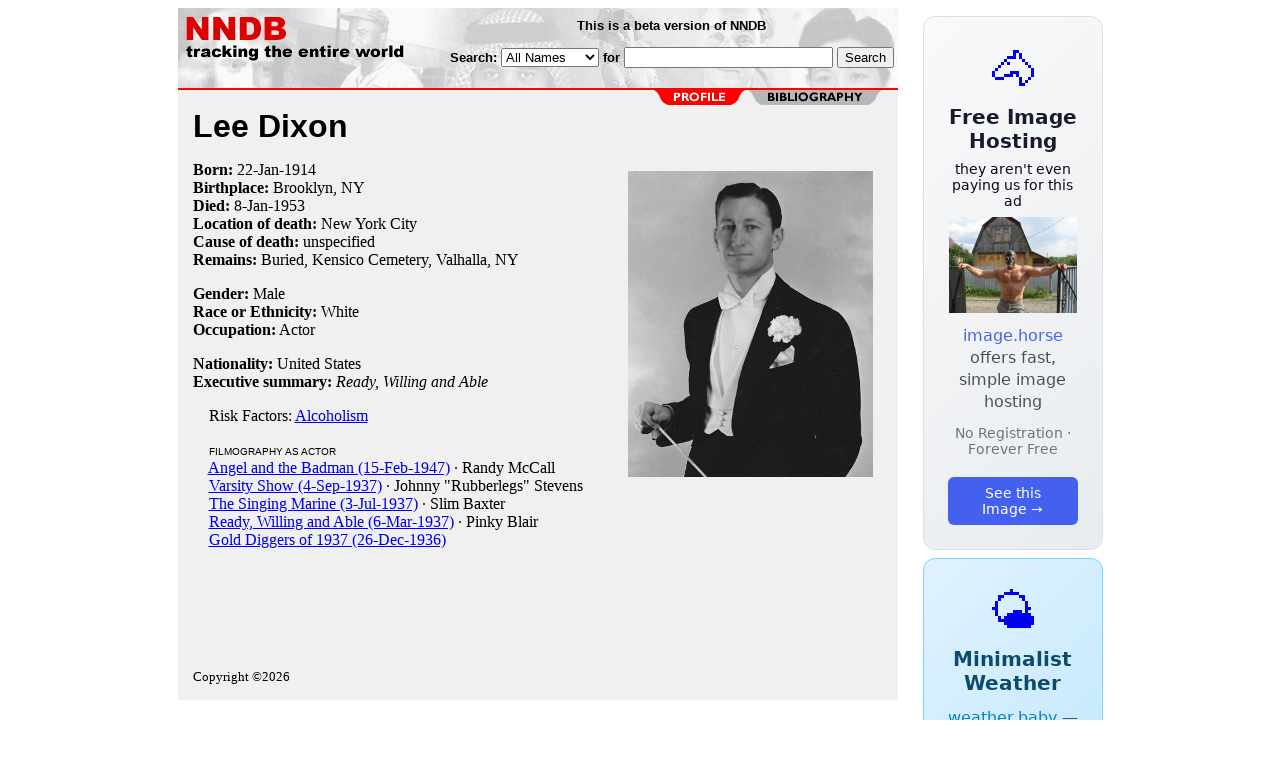

--- FILE ---
content_type: text/html; charset=utf-8
request_url: https://www.nndb.com/people/692/000278855/
body_size: 2952
content:
<html>
<head>
<title>Lee Dixon</title><link rel="apple-touch-icon-precomposed" href="/silly-nndb-icon.png" /><style type="text/css">
<!--
.fotmbar {  color: #FFFFFF; text-decoration: none}
.fotmbar:hover { color: #FFFFFF; text-decoration: underline}
.newslink {  color: #000000; text-decoration: none}
.newslink:hover { color: #000000; text-decoration: none}
.proflink {  color: #000000; text-decoration: none}
.proflink:hover { color: blue; text-decoration: underline}
.b1f, .b2f, .b3f, .b4f {font-size:1px; overflow:hidden; display:block;}
.b1f {height:1px; background:#e6e6e6; margin:0 5px;}
.b2f {height:1px; background:#e6e6e6; margin:0 3px;}
.b3f {height:1px; background:#e6e6e6; margin:0 2px;}
.b4f {height:2px; background:#e6e6e6; margin:0 1px;}
.contentf {background: #e6e6e6; padding: 2px; }
.contentf div {margin-left: 5px;}
-->
</style>    <meta name="viewport" content="width=device-width, initial-scale=1" />
    <meta charset="utf-8" />
    <meta name="google" content="notranslate" />
    <meta http-equiv="content-language" content="en" />
    <meta property="og:title" content="Lee Dixon" />
    <meta property="og:type" content="website" />
    <meta property="og:url" content="https://www.nndb.com/people/692/000278855/" />
    <meta property="og:image" content="https://www.nndb.com/people/692/000278855/lee-dixon-1-sized.jpg" />
    <meta name="twitter:card" content="summary_large_image" />
    <meta name="twitter:title" content="Lee Dixon" />
    <meta name="twitter:image" content="https://www.nndb.com/people/692/000278855/lee-dixon-1-sized.jpg" />
</head>
<body bgcolor=#ffffff>
<center>
<table cellpadding=0 cellspacing=0 border=0><tr><td valign=top><table width=550 cellpadding=0 cellspacing=0><tr><td bgcolor=white><table width="100%" cellpadding="4" cellspacing="0" background="/nndb.gif">
  <tr> 
    <td rowspan="2" align="left" valign="top"><a href="http://www.nndb.com/"><img src="/title.gif" width="260" height="50" border=0 alt="NNDB"></a></td>
    <td><table width="100%" cellspacing="0" cellpadding="6">
        <tr align="center"> 
          <td width="25%" nowrap><b><font size="-1" face="Verdana, Arial, Helvetica, sans-serif">This is a beta version of NNDB</font></b></td>
        </tr>
      </table></td>
  </tr>
  <tr> 
    <td align="right" valign="middle"><b><font size="-1" face="Verdana, Arial, Helvetica, sans-serif">
<form action="https://search.nndb.com/search/nndb.cgi" method="get">
<input type="hidden" name="nndb" value="1"></input>
<nobr>Search: 
      <select name="omenu">
        <option value="unspecified" selected>All Names</option>
        <option value="living">Living people</option>
        <option value="dead">Dead people</option>
        <option value="bands">Band Names</option>
        <option value="books">Book Titles</option>
        <option value="movies">Movie Titles</option>
        <option value="fulltext">Full Text</option>
      </select>
      for 
      <input name="query" value="" size=24 maxlength=96>
      <input type=submit value="Search">
      </font></b></nobr></form></td>
  </tr>
</table>


<!-- COPYRIGHT (C) 2026 -->
<!-- ALL RIGHTS RESERVED                                                   -->
<!-- NO PART OF THIS WEBSITE MAY BE REPRODUCED WITHOUT WRITTEN PERMISSION  -->


</td></tr><tr><td bgcolor=red height=2></td></tr><map name=fool><area coords="102,0,240,14" href="/people/692/000278855/bibliography/" alt="bibliography"></map><tr bgcolor=F0F0F0><td bgcolor=F0F0F0 style="padding: 0px 15px 15px 15px;"><img src="/red-profile-2.gif" align="right" height=15 width=240 border=0 usemap=#fool><br clear="all"><table cellpadding=0 cellspacing=0 width=100%><tr><td bgcolor=F0F0F0><font size=+3 face="Verdana, Arial, Helvetica, sans-serif"><b>Lee Dixon</b></font><p><img src="lee-dixon-1-sized.jpg" height=306 width=245 align=right hspace=10 vspace=10 alt="Lee Dixon"><b>Born:</b> <a href="/lists/539/000106221/" class=proflink>22-Jan</a>-<a href="/lists/913/000105598/" class=proflink>1914</a><br><b>Birthplace:</b> <a href="/geo/436/000069229/" class=proflink>Brooklyn, NY</a><br><b>Died:</b> <a href="/lists/891/000106573/" class=proflink>8-Jan</a>-<a href="/lists/463/000106145/" class=proflink>1953</a><br><b>Location of death:</b> <a href="/geo/631/000069424/" class=proflink>New York City</a><br><b>Cause of death:</b> unspecified<br><b>Remains:</b> Buried, <a href="/cemetery/691/000208067/" class="proflink">Kensico Cemetery, Valhalla, NY</a><br><p><b>Gender:</b> Male<br><b>Race or Ethnicity:</b> White<br><b>Occupation:</b> Actor<p><b>Nationality:</b> United States<br><b>Executive summary:</b> <i>Ready, Willing and Able</i><p>&nbsp; &nbsp; Risk Factors: <a href="/lists/780/000064588/">Alcoholism</a><br>
<p>
&nbsp; &nbsp; <font size=-2 face="Verdana, Arial, Helvetica, sans-serif">FILMOGRAPHY AS ACTOR</font><br>&nbsp; &nbsp; <a href="/films/087/000064892/">Angel and the Badman (15-Feb-1947)</a> &middot; Randy McCall<br>&nbsp; &nbsp; <a href="/films/687/000278850/">Varsity Show (4-Sep-1937)</a> &middot; Johnny "Rubberlegs" Stevens<br>&nbsp; &nbsp; <a href="/films/690/000278853/">The Singing Marine (3-Jul-1937)</a> &middot; Slim Baxter<br>&nbsp; &nbsp; <a href="/films/981/000259204/">Ready, Willing and Able (6-Mar-1937)</a> &middot; Pinky Blair<br>&nbsp; &nbsp; <a href="/films/832/000255067/">Gold Diggers of 1937 (26-Dec-1936)</a> <br><p>
<br><br>
<p>
<br><br><p><font size=-1>Copyright &copy;2026</font><p>
</td></tr></table>
</td></tr>
</table>
</td>
<td width=180 align="center" valign="top" style="padding: 0px 0px 8px 25px;"><div style="padding-top: 8px">
<a href="https://image.horse/f3/39/0SZVLR51VHHMK8/" style="display: block; text-align: center; padding: 1.5rem; font-family: system-ui, sans-serif; background: linear-gradient(135deg, #f8f9fa 0%, #e9ecef 100%); border-radius: 12px; border: 1px solid #dee2e6; text-decoration: none; cursor: pointer;">
  <div style="font-size: 48px; margin-bottom: 0.5rem;">🐴</div>
  <div style="font-size: 1.25rem; font-weight: 600; color: #1a1a2e; margin-bottom: 0.5rem;">Free Image Hosting</div>
  <div style="font-size: 0.85rem; font-weight: 200; color: #0a0a1e; margin-bottom: 0.5rem;">they aren't even paying us for this ad</div>
  
  <img src="/t/t_0SZVLR51VHHMK8.jpg" width="128">

  <p style="color: #495057; margin: 0.75rem 0; line-height: 1.4;">
    <span style="color: #4361ee; font-weight: 500;">image.horse</span> offers fast, simple image hosting
  </p>
  <p style="color: #6c757d; font-size: 0.875rem; margin: 0.75rem 0;">No Registration · Forever Free</p>
  <span style="display: inline-block; margin-top: 0.5rem; padding: 0.5rem 1.25rem; background: #4361ee; color: white; border-radius: 6px; font-weight: 500; font-size: 0.875rem;">See this Image →</span>
</a>
</div>

<div style="padding-top: 8px; padding-bottom: 8px;">
<a href="https://weather.baby/landing?ref=nndb" style="display: block; text-align: center; padding: 1.5rem; font-family: system-ui, sans-serif; background: linear-gradient(135deg, #e0f2fe 0%, #bae6fd 100%); border-radius: 12px; border: 1px solid #7dd3fc; text-decoration: none; cursor: pointer;">
  <div style="font-size: 48px; margin-bottom: 0.5rem;">🌤️</div>
  <div style="font-size: 1.25rem; font-weight: 600; color: #0c4a6e; margin-bottom: 0.5rem;">Minimalist Weather</div>
  <p style="color: #475569; margin: 0.75rem 0; line-height: 1.4;">
    <span style="color: #0284c7; font-weight: 500;">weather.baby</span> — clean, at-a-glance forecasts
  </p>
  <p style="color: #64748b; font-size: 0.875rem; margin: 0.75rem 0;">No Ads · No Tracking · No Clutter</p>
  <span style="display: inline-block; margin-top: 0.5rem; padding: 0.5rem 1.25rem; background: #0284c7; color: white; border-radius: 6px; font-weight: 500; font-size: 0.875rem;">Check the weather →</span>
</a>
</div>

</td></tr>
</table>
</center>
</body>
</html>
